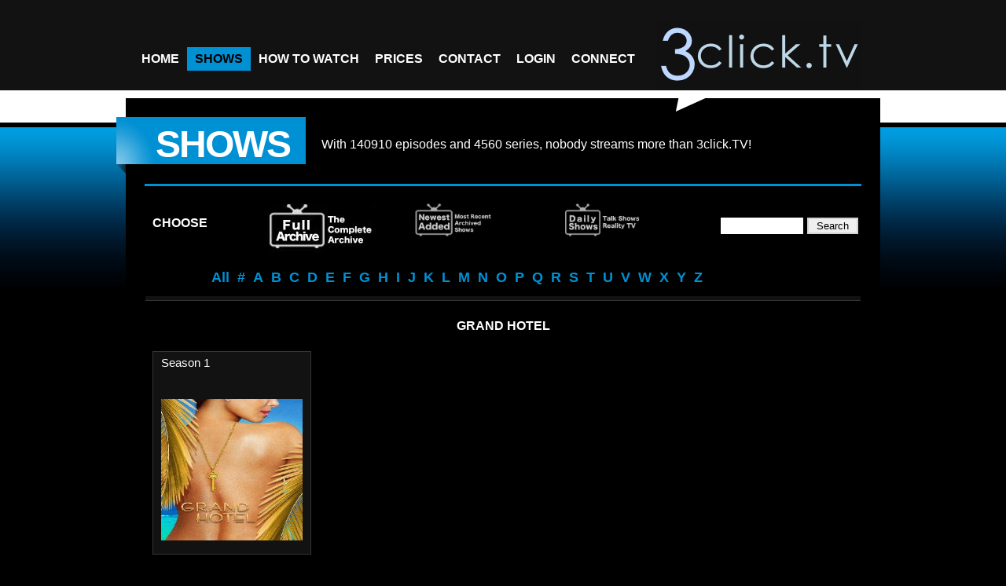

--- FILE ---
content_type: text/html; charset=UTF-8
request_url: https://www.3click.tv/shows.php?section=archived&action=seasons&listshow=Grand+Hotel
body_size: 3818
content:
<!DOCTYPE html>
<html lang="en">
<head>
<meta charset="utf-8">
<title>Watch episodes of Grand Hotel on ipad</title>

	<!-- METAS -->
      <meta name="author" content="3click.TV developements for the web"/>
      <meta name="robots" content="index, follow" />
      <meta name="keywords" content="Grand Hotel,watch,online,tv,t.v.,watch tv online, english,american,anywhere,free,download,on-demand,television,episodes,episode,show,shows,complete,seasons,season,streaming,iphone,xbox360,playstation3,watch tv overseas" />
      <meta name="description" content="Watch Grand Hotel on demand episodes complete seasons american and british online television shows." />
      <meta content="https://www.3click.tv/images/logo_top.png" property="og:image">
	<!-- /METAS -->

    <!-- CSS -->
	  <link href="css/styles.css" rel="stylesheet" type="text/css" media="all" />
	  <link href="css/theme.css" rel="stylesheet" type="text/css" media="all" />
      <link href="css/prettyPhoto.css" rel="stylesheet" type="text/css" media="screen" />
      <link rel="shortcut icon" href="https://www.3click.tv/favicon.ico" />
      <link href="css/tcal.css" rel="stylesheet" type="text/css" media="screen" />
	  <link rel="image_src" href="https://www.3click.tv/images/logo_top.png" />
    <!-- /CSS -->

    <!-- JQUERY & PLUGINS -->
      <script type="text/javascript" src="js/jquery.min.js"></script>
      <script type="text/javascript" src="js/tcal.js"></script>	  
      <script type="text/javascript" src="js/totop.js"></script>	  
      <script type="text/javaScript">
        // New window function
		function MM_openBrWindow(theURL,winName) {
			if(navigator.userAgent.match(/Safari/i) && !navigator.userAgent.match(/Chrome/i)) {
				window.open(theURL.replace(/&amp;/g, "&"),winName,'width=640,height=630,resizable=yes');
			} else {
				window.open(theURL.replace(/&amp;/g, "&"),winName,'width=640,height=690,resizable=yes');
			}
        }
		</script>
        
        <!-- Google Analytics -->
        <script>
        /*(function(i,s,o,g,r,a,m){i['GoogleAnalyticsObject']=r;i[r]=i[r]||function(){
        (i[r].q=i[r].q||[]).push(arguments)},i[r].l=1*new Date();a=s.createElement(o),
        m=s.getElementsByTagName(o)[0];a.async=1;a.src=g;m.parentNode.insertBefore(a,m)
        })(window,document,'script','https://www.google-analytics.com/analytics.js','ga');

        ga('create', 'UA-5809885-1', {
          cookieFlags: 'max-age=7200;secure;samesite=none'
        });
        ga('send', 'pageview');*/
        </script>
        <!-- End Google Analytics -->
        
    <!-- /JQUERY & PLUGINS -->

    <!--[if IE 7]>
	    <link href="css/IE7.css" rel="stylesheet" type="text/css" media="all" />
    <![endif]-->

</head>

<body>
<!-- HEADER -->
<div id="header">
    <!-- content of header -->
    <div class="content">
    
    	<!-- Menu -->
        <div class="nav">
            <ul>
                <li><a href="index.php" class="navstyle"><span>Home</span></a></li>
                <!--<li><a href="" class="navstyle"><span>About us</span></a>
                    <ul>
					  <li><a href=""><span>About us</span></a></li>
					  <li><a href="https://www.3click.tv/prices.php"><span>Prices</span></a></li>
					  <li><a href="https://www.3click.tv/secure/signup"><span>Join</span></a></li>
					  <li><a href="https://www.3click.tv/terms.php"><span>Terms of service</span></a></li>
				    </ul>
				</li>-->
				<li><a href="https://www.3click.tv/shows.php?section=archived" class="navstyle current"><span>Shows</span></a>
                    <!--<ul>
					  <li><a href="https://www.3click.tv/shows.php?section=newest"><span>Newest Archived</span></a></li>
					  <li><a href="https://www.3click.tv/shows.php?section=just"><span>Just Aired</span></a></li>
					  <li><a href="https://www.3click.tv/shows.php?section=archived"><span>Archived</span></a></li>
				    </ul>-->
				</li>
				<li><a href="https://www.3click.tv/how-to-watch.php" class="navstyle"><span>How to Watch</span></a>
                    <ul>
					  <li><a href="https://www.3click.tv/how-to-watch-apple.php"><span>Apple Users</span></a></li>
					  <li><a href="https://www.3click.tv/how-to-watch-android.php"><span>Android Users</span></a></li>
				    </ul>
				</li>
				<li><a href="https://www.3click.tv/prices.php" class="navstyle"><span>Prices</span></a></li>
				<li><a href="https://www.3click.tv/contact.php" class="navstyle"><span>Contact</span></a></li>
                        <li><a href="https://www.3click.tv/secure/login" class="navstyle"><span>Login</span></a>
                   <ul>
                      <li><a href="https://www.3click.tv/secure/login"><span>Login</span></a></li>
                      <li><a href="https://www.3click.tv/secure/signup"><span>Sign up</span></a></li>
			
                      <li><a href="https://www.3click.tv/secure/member"><span>Subscriptions</span></a></li>
                      <!--<li><a href="https://www.3click.tv/secure/aff_member.php"><span>Affiliates</span></a></li>-->
                      <li><a href="https://www.3click.tv/secure/profile"><span>Profile settings</span></a></li>
                      <!--<li><a href="https://www.3click.tv/secure/settings.php"><span>Playback settings</span></a></li>-->
                      <li><a href="https://www.3click.tv/secure/logout"><span>Logout</span></a></li>
                    </ul>
			    </li>
				<li><a href="https://www.facebook.com/3clicktv" class="navstyle"><span>Connect</span></a></li>
			</ul>
		  </div>
      <!-- /Menu -->
        
      <!-- Logo -->
      <div id="logo">
          <a href="index.php" title="3click.TV an interent television revolution..."><span class="inv">3click.TV</span></a>
      </div>
      <!-- /Logo -->
    
      <br class="clear" />
</div>
    <!-- /content of header -->
</div>
<!-- /HEADER -->

<a href="#" id="toTop">Back to Top</a>     

<!-- MAIN -->
<div id="main">
    <!-- content of main -->
    <div class="content">

    <div class="title_page_block">
      <h2>Shows<span></span></h2>
      <br />
      <p>With <!--<span style="color:#f99;">-->
        140910 
        episodes<!--</span>--> and <!--<span style="color:#f99;">-->
        4560 
      series<!--</span>-->, nobody streams more than 3click.TV!</p>
			
<br class="clear" />
    </div>
    <div class="separator_3px">	</div>
    <div class="col4 sidebar">
       	  <h4 class="floatleft" style="margin: 10px 50px 0px 10px;">Choose</h4>
         <ul id="portfolio-filter">
           <li></li>
            <li><a href="https://www.3click.tv/shows.php?section=archived" class="current" title="The mother of all collections that grows daily! All series featured here are COMPLETE seasons. An on Demand Box Set of more than 250 of the most popular TV series ever made.Unlimited access and no ads. This Is TV!"><img src="images/shows_archived.jpg" alt="Archived Shows"></a></li>
           <li><a href="https://www.3click.tv/shows.php?section=newest" class="" title="The latest additions to our permanent archives. These series are currently runnng and in most cases, new episodes of our archived series will appear within 24 hours of their debut. This list is always updating and you can always view these episodes in the permanent Archived section."><img src="images/shows_newest_archived.jpg" alt="Newest Archived Shows"></a></li>
            <li><a href="https://www.3click.tv/shows.php?section=just" class="" title="The new episode pipeline! Just Aired includes the very latest of all the regular series 3click.TV has on demand  PLUS daily talk shows, reality shows, and special TV events. Most content is current event related and is not permanently archived but is updated daily and viewable for two weeks before being replaced with new content."><img src="images/shows_just_aired.jpg" alt="Just Aired Shows"></a></li>
			
            <li style='text-align:right; /*width:410px;*/margin: 20px 0px 0px 0px; float: right;'><form action='shows.php?section=search' method='post' autocomplete='off'>
<input type='text' name='search' size='11' style='border: 2px solid white;' value=''/>
<input type='submit' value=' Search ' style='border: 2px solid lightgray;' />
</form></li>
          </ul>
          <br class="clear" />
          <ul id="portfolio-filter-list">
                        <li><a href="https://www.3click.tv/shows.php?section=archived&listshow=%" title='Browse All'   class=""><span>All</span></a></li>
            <li><a href="https://www.3click.tv/shows.php?section=archived&listshow=nums" title='Browse All #' class=""><span>#</span></a></li>
            <li><a href="https://www.3click.tv/shows.php?section=archived&listshow=a" title='Browse all A' class=""><span>A</span></a></li>
            <li><a href="https://www.3click.tv/shows.php?section=archived&listshow=b" title='Browse all B' class=""><span>B</span></a></li>
            <li><a href="https://www.3click.tv/shows.php?section=archived&listshow=c" title='Browse all C' class=""><span>C</span></a></li>
            <li><a href="https://www.3click.tv/shows.php?section=archived&listshow=d" title='Browse all D' class=""><span>D</span></a></li>
            <li><a href="https://www.3click.tv/shows.php?section=archived&listshow=e" title='Browse all E' class=""><span>E</span></a></li>
            <li><a href="https://www.3click.tv/shows.php?section=archived&listshow=f" title='Browse all F' class=""><span>F</span></a></li>
            <li><a href="https://www.3click.tv/shows.php?section=archived&listshow=g" title='Browse all G' class=""><span>G</span></a></li>
            <li><a href="https://www.3click.tv/shows.php?section=archived&listshow=h" title='Browse all H' class=""><span>H</span></a></li>
            <li><a href="https://www.3click.tv/shows.php?section=archived&listshow=i" title='Browse all I' class=""><span>I</span></a></li>
            <li><a href="https://www.3click.tv/shows.php?section=archived&listshow=j" title='Browse all J' class=""><span>J</span></a></li>
            <li><a href="https://www.3click.tv/shows.php?section=archived&listshow=k" title='Browse all K' class=""><span>K</span></a></li>
            <li><a href="https://www.3click.tv/shows.php?section=archived&listshow=l" title='Browse all L' class=""><span>L</span></a></li>
            <li><a href="https://www.3click.tv/shows.php?section=archived&listshow=m" title='Browse all M' class=""><span>M</span></a></li>
            <li><a href="https://www.3click.tv/shows.php?section=archived&listshow=n" title='Browse all N' class=""><span>N</span></a></li>
            <li><a href="https://www.3click.tv/shows.php?section=archived&listshow=o" title='Browse all O' class=""><span>O</span></a></li>
            <li><a href="https://www.3click.tv/shows.php?section=archived&listshow=p" title='Browse all P' class=""><span>P</span></a></li>
            <li><a href="https://www.3click.tv/shows.php?section=archived&listshow=q" title='Browse all Q' class=""><span>Q</span></a></li>
            <li><a href="https://www.3click.tv/shows.php?section=archived&listshow=r" title='Browse all R' class=""><span>R</span></a></li>
            <li><a href="https://www.3click.tv/shows.php?section=archived&listshow=s" title='Browse all S' class=""><span>S</span></a></li>
            <li><a href="https://www.3click.tv/shows.php?section=archived&listshow=t" title='Browse all T' class=""><span>T</span></a></li>
            <li><a href="https://www.3click.tv/shows.php?section=archived&listshow=u" title='Browse all U' class=""><span>U</span></a></li>
            <li><a href="https://www.3click.tv/shows.php?section=archived&listshow=v" title='Browse all V' class=""><span>V</span></a></li>
            <li><a href="https://www.3click.tv/shows.php?section=archived&listshow=w" title='Browse all W' class=""><span>W</span></a></li>
            <li><a href="https://www.3click.tv/shows.php?section=archived&listshow=x" title='Browse all X' class=""><span>X</span></a></li>
            <li><a href="https://www.3click.tv/shows.php?section=archived&listshow=y" title='Browse all Y' class=""><span>Y</span></a></li>
            <li><a href="https://www.3click.tv/shows.php?section=archived&listshow=z" title='Browse all Z' class=""><span>Z</span></a></li>
                    </ul>
    </div>

    <div class="separator900"></div>
    <!--<img src="images/error.jpg" alt="Sorry" style="display: block; margin-left: auto; margin-right: auto; width: 50%;">-->

<div id="breadcrumbs"><h4>Grand Hotel</h4></div>
    	<!-- 1 columns -->
        <div id="portfolio" class="col4 design">

         <div id="portfolio-list">
                        <div class="item_block">
             <span>Season 1</span>
             <a href="https://www.3click.tv/shows.php?section=archived&action=episodes&listshow=Grand+Hotel&season=season+1"><img src="https://www.3click.tv/mp404/Grand Hotel/sm_folder.jpg" alt="Grand Hotel" /></a>
            </div>
            <br class="clear" />
          </div>

    </div>
        <!-- /1 columns -->

        <br class="clear" />

	</div>
    <!-- /content of main -->
</div>
<!-- /MAIN -->

<!-- FOOTER -->
<div id="footer">
    <!-- content of footer -->
    <div class="content">
    
    <div class="footer_col">
        <!--<h4 class="center">Rapid links</h4>-->
        <ul class="listing_col">
       		<li><a href="index.php"><span>Home</span></a></li>
       		<li><a href=""><span>About us</span></a></li>
       		<li><a href="https://www.3click.tv/shows.php"><span>Shows</span></a></li>
       		<li><a href="https://www.3click.tv/secure/signup"><span>Join</span></a></li>
       		<li><a href="https://www.3click.tv/contact.php"><span>Contact</span></a></li>
       		<li><a href="https://www.3click.tv/blog.php"><span>Blog</span></a></li>
       		<li><a href="https://www.3click.tv/terms.php"><span>Terms Of Service</span></a></li>
        </ul>
                
        <ul class="listing_col">
        	<li><a href="https://www.facebook.com/3clickTV" title="3click.tv on Facebook" target="_blank"><span>Facebook</span></a></li>
        	<li><a href="https://twitter.com/3clickTV" title="3click.tv on Twitter" target="_blank"><span>Twitter</span></a></li>
        	<li><a href="https://www.youtube.com/3clickTV" title="3click.tv on YouTube" target="_blank"><span>YouTube</span></a></li>
        </ul>

        <br class="clear" />
    </div>
    
    <div class="footer_col center">
      <div id="logo_bottom">
        <a href="index.php"><img src="images/logo_top.jpg" width="288" height="100"><br /><span class="inv">streaming t.v. episodes</span></a>
      </div>
      <p>an internet television revolution...<br />
        <a href="mailto:sales@3click.tv" title="email sales" target="_blank">sales@3click.tv</a> - <a href="index.php">www.3click.tv</a></p>
        <p class="small">Copyright &copy; 2007 &ndash; 2026 - 3C Technologies LLC.</p>
    </div>
    
    <div class="footer_col center">
        <br />
        <p><img src="images/payment_options.jpg" border="0" style="max-width: 100%" alt="Payment Options" /></p>
        <p><a href="https://safeweb.norton.com/report/show?url=https://3click.tv&x=0&y=0" target="_blank"><img src="images/norton.jpg" border="0" style="max-width: 40%" title="Norton Safe Web" align="left" /></a></p>
    </div>
    	
    <br class="clear" />
</div>
    <!-- /content of footer -->
</div>
<!-- /FOOTER -->

</body>
</html>
